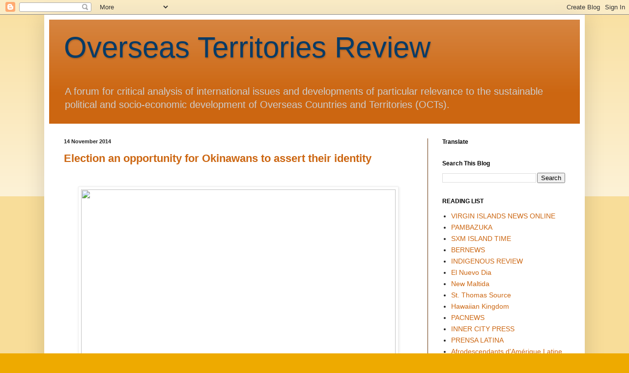

--- FILE ---
content_type: text/html; charset=utf-8
request_url: https://www.google.com/recaptcha/api2/aframe
body_size: 268
content:
<!DOCTYPE HTML><html><head><meta http-equiv="content-type" content="text/html; charset=UTF-8"></head><body><script nonce="f81-Ghi0HkRRnFhqBc8RBQ">/** Anti-fraud and anti-abuse applications only. See google.com/recaptcha */ try{var clients={'sodar':'https://pagead2.googlesyndication.com/pagead/sodar?'};window.addEventListener("message",function(a){try{if(a.source===window.parent){var b=JSON.parse(a.data);var c=clients[b['id']];if(c){var d=document.createElement('img');d.src=c+b['params']+'&rc='+(localStorage.getItem("rc::a")?sessionStorage.getItem("rc::b"):"");window.document.body.appendChild(d);sessionStorage.setItem("rc::e",parseInt(sessionStorage.getItem("rc::e")||0)+1);localStorage.setItem("rc::h",'1769143386307');}}}catch(b){}});window.parent.postMessage("_grecaptcha_ready", "*");}catch(b){}</script></body></html>